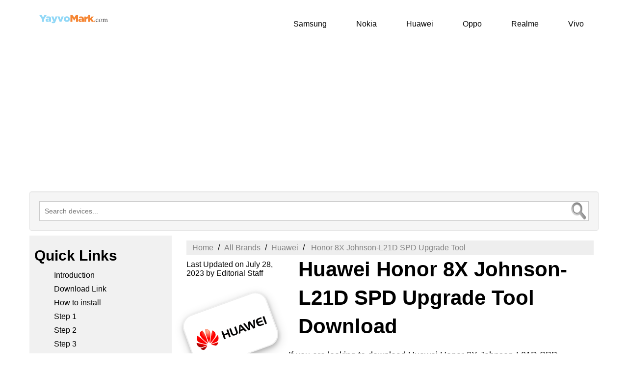

--- FILE ---
content_type: text/html; charset=UTF-8
request_url: https://yayvomark.com/spd-upgrade-tool/huawei-honor-8x-johnson-l21d
body_size: 8302
content:
<!DOCTYPE html>
<html lang="en">
<head>
<meta http-equiv="Content-Type" content="text/html; charset=utf-8"> 
<meta http-equiv="X-UA-Compatible" content="IE=edge">
<meta name="viewport" content="width=device-width, initial-scale=1">
<meta name="robots" content="follow, index, max-snippet:-1, max-video-preview:-1, max-image-preview:large"/>

<link rel="preconnect" href="https://www.google-analytics.com">
<style>
  * {
    box-sizing: border-box;
    margin: 0;
    font-family: Helvetica, sans-serif;
  }

 
  .container {
    max-width: 1160px;
    margin: 0 auto;
  }

  a {
    text-decoration: none;
    color: #000;
  }

  ul li {
    font-size: 16px;
    margin: 10px 0;
    list-style-type: none;
  }

  ol li {
    margin: 10px 0 10px 15px;
    font-size: 16px;
  }

  ol {
    list-style: none;
    counter-reset: my-awesome-counter;
    display: flex;
    flex-wrap: wrap;
    margin: 0;
    padding: 0;
  }

  .wpb_wrapper ol li {
    counter-increment: my-awesome-counter;
    padding: 15px;
    flex: 1 0 45%;
    background: #f7fafc;
    border-radius: 50px;
    min-height: 60px;
    display: flex;
    align-items: center;
    font-size: 18px;
    line-height: 22px;
    font-size: 17px;
    font-weight: 400;
    margin-bottom: 10px;
  }

  .wpb_wrapper ol li:before {
    content: "" counter(my-awesome-counter);
    border-radius: 50%;
    width: 60px;
    height: 60px;
    display: block;
    flex: 0 0 60px;
    text-align: center;
    line-height: 60px;
    font-size: 24px;
    color: #fff;
    font-weight: 600;
    margin-right: 28px;
  }

  .wpb_wrapper ol li:nth-child(1):before,
  .wpb_wrapper ol li:nth-child(5):before {
    background: #4285f4;
  }

  .wpb_wrapper ol li:nth-child(2):before,
  .wpb_wrapper ol li:nth-child(6):before {
    background: #34ab53;
  }

  .wpb_wrapper ol li:nth-child(3):before,
  .wpb_wrapper ol li:nth-child(7):before {
    background: #ea4335;
  }

  .wpb_wrapper ol li:nth-child(4):before,
  .wpb_wrapper ol li:nth-child(8):before {
    background: #fbbc05;
  }

  .wpb_wrapper ol li:nth-child(9):before,
  .wpb_wrapper ol li:nth-child(13):before {
    background: #4285f4;
  }

  .wpb_wrapper ol li:nth-child(10):before,
  .wpb_wrapper ol li:nth-child(12):before {
    background: #34ab53;
  }

  .wpb_wrapper ol li:nth-child(11):before,
  .wpb_wrapper ol li:nth-child(14):before {
    background: #ea4335;
  }

  .wpb_wrapper ol li {
    flex: 1 0 45%;
    border-radius: 150px;
  }

  .wpb_wrapper ol li:nth-child(odd) {
    margin-right: 30px;
  }

  @media(max-width:600px) {
    .wpb_wrapper ol li {
      counter-increment: my-awesome-counter;
      padding: 15px;
      flex: none;
      float: left;
      width: 100%;
      background: #f7fafc;
      border-radius: 10px;
      line-height: 22px;
      font-size: 15px;
      margin-bottom: 10px;
      align-items: center;
    }
  }


.well {
    min-height: 20px;
    margin-top: 100px;
    padding: 19px;
    background-color: #f5f5f5;
    border: 1px solid #e3e3e3;
    position: relative;
    border-radius: 4px;
    -webkit-box-shadow: inset 0 1px 1px rgb(0 0 0 / 5%);
    box-shadow: inset 0 1px 1px rgb(0 0 0 / 5%);
}

.oorlive_search_box{font-size: 14px; background-color: white;} .oorlive_search_box input[type="text"]{ height: 40px;padding: 5px 10px; border: 1px solid #CCCCCC; font-size: 14px;background-color: white;}.result{position: absolute; z-index: 999;top: 100%; left: 0; background-color: white; } .oorlive_search_box input[type="text"], .result{ width: 100%; box-sizing: border-box;} .autocompleteimg { vertical-align: top; height: 45px;padding-right: 5px;
    float: left; background-color: white;} .linkcolor { color: #4b3c23; text-decoration: none;} .result p{ margin: 0; padding: 7px 10px; border: 1px solid #CCCCCC; border-top: none;overflow: hidden;min-height: 60px;max-height: 40px;cursor: pointer; background-color: white;}.result p:hover{
background: #f2f2f2; text-align:left; }
 #input_img {position:absolute; margin: 0 20px 20px 0; bottom:0px;right:0px;width:40px;height:40px;}
 
 
.leftimg {
    float: left;
    width: 25%;
    margin: 10px 0 0;
    
  }
.leftimg img {
    width: 180px;
    height: auto;
    margin: 50px 0 20px 0px;
    border-radius: 25px;
    border: 2px solid;
    box-shadow: 0 4px 8px 0 rgba(0, 0, 0, 0.2), 0 6px 20px 0 rgba(0, 0, 0, 0.19);
    border-color: #eeeeee;
    -ms-transform: rotate(20deg); /* IE 9 */
    transform: rotate(-20deg);
}

 @media screen and (max-width:800px) {
.leftimg {
      width: 100%;
      padding: 0;
      display: none;
    }
  }

.righttitle {
    float: left;
    padding: 0 0 0 20px;
    width: 75%;
  }
@media screen and (max-width:800px) {
    .righttitle {
      width: 100%;
      margin: 0;
      padding: 0;
    }
  }
 
  .header {
    background-color: #fff;
    box-shadow: 1px 1px 4px 0 rgba(0, 0, 0, .1);
    position: relative;
    width: 100%;
    max-width: 1160px;
  }

  .header a:hover {
    color: #45bec9;
  }

  .header ul {
    margin: 0;
    padding: 0;
    list-style: none;
    overflow: hidden;
    background-color: #fff;
  }

  .header li a {
    display: block;
    padding: 2px 20px;
    text-decoration: none;
  }

  .header li a:hover,
  .header .menu-btn:hover {
    color: #45bec9;
  }

  .header .logo {
    float: left;
    padding: 10px 0 0 10px
 }
 .header .logo img {
     margin: 10px; 
     width: 140px;
 }

  .header .menu {
    clear: both;
    max-height: 0;
    transition: max-height .2s ease-out;
  }

  .header .menu-icon {
    cursor: pointer;
    display: inline-block;
    float: right;
    padding: 40px 40px;
    position: relative;
    user-select: none;
  }

  .header .menu-icon .navicon {
    background: #333;
    display: block;
    height: 2px;
    position: relative;
    transition: background .2s ease-out;
    width: 18px;
  }

  .header .menu-icon .navicon:before,
  .header .menu-icon .navicon:after {
    background: #333;
    content: '';
    display: block;
    height: 100%;
    position: absolute;
    transition: all .2s ease-out;
    width: 100%;
  }

  .header .menu-icon .navicon:before {
    top: 5px;
  }

  .header .menu-icon .navicon:after {
    top: -5px;
  }

  .header .menu-btn {
    display: none;
  }

  .header .menu-btn:checked~.menu {
    max-height: 240px;
  }

  .header .menu-btn:checked~.menu-icon .navicon {
    background: 0 0;
  }

  .header .menu-btn:checked~.menu-icon .navicon:before {
    transform: rotate(-45deg);
  }

  .header .menu-btn:checked~.menu-icon .navicon:after {
    transform: rotate(45deg);
  }

  .header .menu-btn:checked~.menu-icon:not(.steps) .navicon:before,
  .header .menu-btn:checked~.menu-icon:not(.steps) .navicon:after {
    top: 0;
  }

  @media(min-width:48em) {
    .header li {
      float: left;
    }

    .header li a {
      padding: 20px 30px;
    }

    .header .menu {
      clear: none;
      float: right;
      max-height: none;
    }

    .header .menu-icon {
      display: none;
    }
  }

  .leftcolumn {
    float: left;
    width: 25%;
    margin: 10px 0 0;
    background-color: #f1f1f1;
  }

  .leftcolumn>ul {
    margin: 10px 0 5px;
    list-style-type: none;
    font-size: 18px;
    padding: 0;
  }

  .leftcolumn a:hover {
    color: #45bec9;
  }

  .copyright {
    float: left;
    left: 0;
    bottom: 0;
    width: 100%;
    background-color: #45bec9;
    color: #fff;
    text-align: center;
  }

  @media screen and (max-width:800px) {
    .leftcolumn {
      width: 100%;
      padding: 0;
      display: none;
    }
  }

  .middlecolumn {
    float: left;
    padding: 0 0 0 20px;
    margin: 10px 0 0;
    width: 75%;
  }

  .card {
    padding: 10px;
    margin-top: 0;
  }

  .footercolumn {
    float: left;
    width: 33.33%;
    padding: 10px;
    background: #f4f4f4;
    height: 535px;
  }

  .footercolumn>ul {
    margin: 10px 0 5px;
    list-style-type: none;
    font-size: 16px;
    padding: 0;
  }

  .footercolumn a:hover {
    color: #45bec9;
  }

  @media screen and (max-width:600px) {
    .footercolumn {
      width: 100%;
      height: auto;
      padding: 0;
      font-size: 13px;
    }
  }

  @media screen and (max-width:800px) {
    .middlecolumn {
      width: 100%;
      margin: 0;
      padding: 0;
    }
  }

  .danger {
    background-color: #fdd;
    border-left: 6px solid #f44336;
    padding: 4px 16px;
  }

  .success {
    background-color: #dfd;
    border-left: 6px solid #4caf50;
    padding: 4px 16px;
  }

  .info {
    background-color: #e7f3fe;
    border-left: 6px solid #2196f3;
    padding: 4px 16px;
  }

  .warning {
    background-color: #ffc;
    border-left: 6px solid #ffeb3b;
    padding: 4px 16px;
    margin-top: 10px;
    margin-bottom: 10px;
    
  }

  .footer {
    text-align: left;
    max-width: 1160px;
    margin: 0 auto;
    max-height: 100%;
  }

  .footer a:hover {
    color: #45bec9;
  }

  @media screen and (max-width:600px) {
    .footer {
      width: 100%;
      padding: 0;
      font-size: 14px;
    }
  }

  @media screen and (max-width:480px) {
    tr {
      float: none;
      width: 100%;
    }
  }

  @media screen and (max-width:480px) {
    tr td a {
      float: none;
      font-size: 16px;
    }
  }

  @media screen and (max-width:480px) {
    td {
      float: none;
      padding: 4px;
    }
    }

  td a {
    font-size: 15px;
    margin: 0 40px 0 0;
    text-align: center;
  }

  
h1 {
    font-size: 42px;
    color: #000;
     font-weight: bold;
     line-height: 1.4;
     margin: 0 0 16px;
}
h2 {
     font-size: 36px;
     color: #000;
     font-weight: bold;
     line-height: 1.4;
     margin: 10px 0 10px 0;
 }
 
h3 {
     font-size: 30px;
     color: #000;
     font-weight: bold;
     line-height: 1.4;
     margin: 10px 0 10px 0;
 }
 
p{
    font-size: 18px;
    font-weight: 400;
    line-height: 1.55;
     }

@media screen and (max-width: 800px) {
    
.card h1 {
    font-size: 34px;
    color: #000;
     font-weight: bold;
     line-height: 1.4;
     margin: 0 0 16px;
}

.card h2 {
     font-size: 28px;
     color: #000;
     font-weight: bold;
     line-height: 1.4;
     margin: 10px 0 10px 0;
 }
 
.card h3 {
     font-size: 28px;
     color: #000;
     font-weight: bold;
     line-height: 1.4;
     margin: 10px 0 10px 0;
 }  
 p{
    font-size: 16px;
    font-weight: 300;
    line-height: 1.4;
}
}


  ul.breadcrumb {
    padding: 6px 12px;
    list-style: none;
    background-color: #eee;
  }

  ul.breadcrumb li {
    display: inline;
    font-size: 16px;
  }

  ul.breadcrumb li+li:before {
    padding: 5px;
    color: #000;
    content: "/\00a0";
  }

  ul.breadcrumb li a {
    color: gray;
    text-decoration: none;
  }

  ul.breadcrumb li a:hover {
    color: #45bec9;
    text-decoration: underline;
  }
  
 

  #myBtn {
    display: none;
    position: fixed;
    bottom: 20px;
    right: 30px;
    z-index: 99;
    font-size: 18px;
    border: none;
    outline: none;
    border: 2px solid #d1f8e6;
    background: 0 0;
    color: #000;
    cursor: pointer;
    width: 60px;
    height: 60px;
    border-radius: 60px;
  }

  #myBtn:hover {
    background-color: #45bec9;
    color: #fff;
  }

  .main {
    min-height: 4vh;
    align-items: center;
  }

  .download-container {
    position: relative;
    align-items: center;
  }

  .download-btn {
    border: none;
    color: #fff;
    padding: 12px 40px;
    text-align: center;
    cursor: pointer;
    font-size: 24px;
    border-radius: 31px;
  }

  .pleasWait-text {
    font-size: 1.1em;
    font-weight: 600;
    display: none;
  }

  .countdown {
    font-size: 1.1em;
    font-weight: 700;
    padding-bottom: 15px;
  }

  .timeCount {
    font-size: 55px;
    max-width: 300px;
    height: 120px;
    text-align: center;
    padding-top: 45px;
    border: 2px solid #8a8a8a;
    color: #3d3d3d;
    background-color: #e0e0e0;
  }

  .secondText {
    font-size: 2em;
    font-weight: 600;
    min-width: 150px;
    max-width: 300px;
    padding-bottom: 15px;
    height: 60px;
    border: 2px solid #8a8a8a;
    text-align: center;
    letter-spacing: 2px;
    line-height: 1.5;
    color: #fff;
    background-color: #41b9c3;
  }


  @media screen and (max-width:400px) {

    .download-container,
    .download-btn,
    .download-btn03 {
      padding: 0;
      margin: 30px 0 0;
      border-radius: 25px;
      width: 100%;
    }
  }
 
 .flex-container {
    display: flex;
    background-color: #f4f4f4;
    color: #000;
    border: 1px solid #a7a7a7;
    border-radius: 20px;
    justify-content: center;
    margin: 10px;
    padding: 15px;
  }
</style> 



<link rel="shortcut icon" href="https://yayvomark.com/favicon.png">

<title>Huawei Honor 8X Johnson-L21D SPD Upgrade Tool Download</title>
<link rel="canonical" href="https://yayvomark.com/spd-upgrade-tool/huawei-honor-8x-johnson-l21d" />
<meta name="description" content="Huawei Honor 8X Johnson-L21D SPD Upgrade Tool download latest version, How to install SPD Upgrade Tool manually on your Counputer." />

<!-- Schema.org markup for Google+ & Linkedin -->
<meta itemprop="name" content="Huawei Honor 8X Johnson-L21D SPD Upgrade Tool Download">
<meta itemprop="description" content="Huawei Honor 8X Johnson-L21D SPD Upgrade Tool download latest version, How to install SPD Upgrade Tool manually on your Counputer.">

<!-- Open Graph data -->
<meta property="og:title" content="Huawei Honor 8X Johnson-L21D SPD Upgrade Tool Download"/>
<meta property="og:url" content="https://yayvomark.com/spd-upgrade-tool/huawei-honor-8x-johnson-l21d" />
<meta property="og:description" content="Huawei Honor 8X Johnson-L21D SPD Upgrade Tool download latest version, How to install SPD Upgrade Tool manually on your Counputer."/>
<meta property="og:site_name" content="yayvomark" />
<meta property="og:type" content="website" />
<meta name="google-site-verification" content="--J45FElm_C3CbxYs-s4mDBj8svwP4_f8AYkRO1nHuI" />

<script async src="https://pagead2.googlesyndication.com/pagead/js/adsbygoogle.js?client=ca-pub-3939428584035035"
     crossorigin="anonymous"></script>
     <script type="application/ld+json">
    {
      "@context": "https://schema.org",
      "@type": "Organization",
      "url": "https://yayvomark.com",
      "logo": "https://yayvomark.com/includes02/logo.svg"
    }
    </script>
</head>
<body>
<div class="container">
<button onclick="topFunction()" id="myBtn" title="Go to top">Top</button>
<header class="header">
   <a class="logo" href="https://yayvomark.com/"><img src="https://yayvomark.com/includes02/logo.svg" alt="Yayvo Mark"></a>
  <input class="menu-btn" type="checkbox" id="menu-btn" />
  <label class="menu-icon" for="menu-btn"><span class="navicon"></span></label>
<ul class="menu">
<li><a href="https://yayvomark.com/Samsung/1">Samsung</a></li>
<li><a href="https://yayvomark.com/Nokia/1">Nokia</a></li>
<li><a href="https://yayvomark.com/Huawei/1">Huawei</a></li>
<li><a href="https://yayvomark.com/Oppo/1">Oppo</a></li>
<li><a href="https://yayvomark.com/Realme/1">Realme</a></li>
<li><a href="https://yayvomark.com/Vivo/1">Vivo</a></li>
 </ul>
  </header> 
<div style="float:none;margin:10px 0 10px 0;text-align:center;">
 <!-- Vertical-new-ads02 -->
<ins class="adsbygoogle"
     style="display:block; text-align:center;"
     data-ad-layout="in-article"
     data-ad-format="fluid"
     data-ad-client="ca-pub-3939428584035035"
     data-ad-slot="5485684021"></ins>
<script>
     (adsbygoogle = window.adsbygoogle || []).push({});
</script>
</div> 
<!-- section search start -->
<section class="well sky-form"> 
<div class="oorlive_search_box"> 
<input type="text" autocomplete="off" placeholder="Search devices..." />
       <img src="https://yayvomark.com/extras/include/mobile-search-icon.webp" id="input_img" alt="search devices here" >
<div class="result">
    
</div>
</div>
</section>
<!-- section search end -->
<aside class="leftcolumn">
<div class="card">
<h3>Quick Links</h3>
<nav> 
<ul>

    <li><a href=#introduction> Introduction</a></li>
    <li><a href=#download-links>Download Link</a></li>

    <li><a href=#how-to-install-spd-upgrade-tool> How to install</a></li>
    <li><a href=#step1> Step 1</a></li>

    <li><a href=#step2> Step 2</a></li>
    <li><a href=#step3> Step 3</a></li>

    <li><a href=#step4> Step 4</a></li>
    <li><a href=#step5> Step 5</a></li>

    <li><a href=#step6> Step 6</a></li>
    <li><a href=#read-me-once> Read Me Once</a></li>

    <li><a href=#more-guides> More Guides</a></li>
    <li><a href=#recent-posts> Recent Posts</a></li>

</ul>
</nav> <!-- New-links-ads05 [previously link ad unit] -->
<ins class="adsbygoogle"
     style="display:block"
     data-ad-client="ca-pub-3939428584035035"
     data-ad-slot="5397122174"
     data-ad-format="auto"
     data-full-width-responsive="true"></ins>
<script>
     (adsbygoogle = window.adsbygoogle || []).push({});
</script> 
</div>
</aside>
<div class="middlecolumn">
<article>
<div class="card">


<ul class="breadcrumb" itemscope itemtype="https://schema.org/BreadcrumbList">
  <li itemprop="itemListElement" itemscope itemtype="https://schema.org/ListItem"><a itemtype="https://schema.org/Thing" itemprop="item" href="https://yayvomark.com/" title="Home"><span itemprop="name">Home</span>
</a>
  <meta itemprop="position" content="1" />
</li>
  <li itemprop="itemListElement" itemscope itemtype="https://schema.org/ListItem"><a itemtype="https://schema.org/Thing" itemprop="item" title="All Brands" href="https://yayvomark.com/"><span itemprop="name">All Brands</span></a>
 <meta itemprop="position" content="2" />

</li>

<li itemprop="itemListElement" itemscope itemtype="https://schema.org/ListItem"><a itemtype="https://schema.org/Thing" itemprop="item" title="Huawei" href="https://yayvomark.com/Huawei/1"><span itemprop="name">Huawei</span></a>
 <meta itemprop="position" content="3" />

</li>
   
  <li itemprop="itemListElement" itemscope itemtype="https://schema.org/ListItem" ><a itemtype="https://schema.org/Thing" itemprop="item" href="https://yayvomark.com/spd-upgrade-tool/huawei-honor-8x-johnson-l21d"> 
 <span itemprop="name"> Honor 8X Johnson-L21D SPD Upgrade Tool</span>
</a>
<meta itemprop="position" content="4" />
</ul>
<div class="leftimg">
<span><time datetime="2023-07-28T01:49:32-05:00" content="July 28, 2023, 6:49 am">Last Updated on July 28, 2023</time></span> <span>by Editorial Staff </span>
<figure>
<a href="https://yayvomark.com/spd-upgrade-tool/huawei-honor-8x-johnson-l21d"><img src="https://yayvomark.com/images/huawei.png" title="Huawei" alt="Huawei" ></a>
<figcaption></figcaption>
</figure>
</div>
<div class="righttitle">
    
<h1>Huawei Honor 8X Johnson-L21D SPD Upgrade Tool Download</h1>

 
</div>

<p id="introduction">
If you are looking to download Huawei Honor 8X Johnson-L21D SPD Upgrade Tool (SpreadTrum Flash Tool) for Windows 11,10,8,7. Then you are on the right page, here you can download SPD Flash Tool for all versions. No doubt, that it allows you to flash or install any .pac file, or you can also install stock ROM, the firmware on Huawei Honor 8X Johnson-L21D using this tool.
</p>

<div style="float:none;margin:10px 0 10px 0;text-align:center;">
<!-- square-ads-02 -->
<ins class="adsbygoogle"
     style="display:block"
     data-ad-client="ca-pub-3939428584035035"
     data-ad-slot="3793557508"
     data-ad-format="auto"
     data-full-width-responsive="true"></ins>
<script>
     (adsbygoogle = window.adsbygoogle || []).push({});
</script>
</div>
<p>Here, you can see all versions files, we always recommend to everyone, download the latest version file. 
</p>
<p>Yes! It comes as a portable application, that's why you can't install it on your Windows 11 computer. First of all, you need to download and extract this tool on your Windows 11, 10, Now, open the UpgradeDownload.exe file to launch the Application.
</p>
<div class="warning">
<p>
<strong>Download latest <a href="https://yayvomark.com/firmware/huawei-honor-8x-johnson-l21d">Huawei  firmware flash file [stock ROM]</a></strong> 
</p>
</div>
<h3 id="download-links">Download the latest version of the SPD upgrade tool for Huawei Honor 8X Johnson-L21D</h3>
<p>Driver name: SPD_Upgrade_Tool_R19.0.0001.zip
</p>
<p>Driver Size: 2.21 MB  
</p>
<h3 class="d_process" style="padding: 10px; display: none;">Download in progress…
</h3>
<div class="main">
        <div class="download-container">
            <div class="download-btn" >
            <a class="flex-container" href="#">  Download Now</a></div>
        </div>
        <div class="download-container">
            <div class="countdown"></div>
            <div class="pleasWait-text">Please Wait...</div>
        </div>

    </div>
<a class="flex-container" href="https://yayvomark.com/spd-driver/huawei-honor-8x-johnson-l21d"> First, Install SPD Driver on your computer. Follow the below steps.
</a>
<div class="wpb_wrapper">
<h2 id="how-to-install-spd-upgrade-tool">How to Flash Your Huawei Honor 8X Johnson-L21D Firmware using SPD Upgrade Tool?
</h2>
<ol>
    <li id="step1">If your device is powered by Spreadtrum or Unisoc, and you would like to install stock ROM or want to Flash Stock Firmware on your Honor 8X Johnson-L21D.</li>
    <li id="step2">Make sure that, you have the correct .pac firmware of your Device.</li>
    <li id="step3">First of all, download the latest SPD driver from the above link, and install it on your computer.</li>
    <li id="step4">Now, Launch the Tool, and click on the Load Packet button.</li>
    <li id="step5">After that, Locate the .pac file on your computer from the firmware folder.</li>
    <li id="step6">Finally, click on Start Downloading Button to start the Flashing process.</li>
</ol>
</div>
<h3>Is SPD driver Support Spreadtrum Chipset based devices? OR it supports MediaTek Huawei Honor 8X Johnson-L21D.
</h3>
<p>Yes, of course, it supports only Spreadtrum/Unisoc Chipset-based devices, phones, tablets. If you have installed the Spreadtrum Drivers on your Windows 11, Mac, Linux. Then, you can easily check the connected devices using the Upgrade Tool. After that, you can flash the firmware on the device.
</p>
<h3>SPD upgrade tool Support .pac and .p5c Format:
</h3>
<p>
If you are the owner of the Spreadtrum/Unisoc Device, and looking to flash your Huawei Honor 8X Johnson-L21D with the SPD upgrade flash tool then make sure you have the correct .pac and .p5c based Stock ROM, Firmware. If you are using Spreadtrum/Unisoc Smartphone, then you can easily check the .pac file.
</p>
<div style="float:none;margin:10px 0 20px 0;text-align:center;">
 <!-- new-ads-21 -->
<ins class="adsbygoogle"
     style="display:block"
     data-ad-client="ca-pub-3939428584035035"
     data-ad-slot="8379086969"
     data-ad-format="auto"
     data-full-width-responsive="true"></ins>
<script>
     (adsbygoogle = window.adsbygoogle || []).push({});
</script>
 </div>
<div class="danger"> 
<p> <strong id="read-me-once">Read Me Once </strong>  
 SPD Upgrade Tool process will affect your  Honor 8X Johnson-L21D device data like images, videos, and files. We advise you before start SDP Upgrade tool you need to create a backup and save it in a safe location.
 </p>
 </div> <!-- danger end--> 
</div> 
</article>
</div>
<footer class="footer">
<div class="footercolumn"><h3>Popular Brands</h3>
<table> <tr> 
     <td>
            <a href="https://yayvomark.com/Samsung/1">
Samsung</a>
        </td>
        <td>
            <a href="https://yayvomark.com/Huawei/1">Huawei
</a>
        </td>
    </tr>
      <tr>
        <td>
            <a href="https://yayvomark.com/HTC/1">HTC
</a>
        </td>
        <td>
            <a href="https://yayvomark.com/Lenovo/1">Lenovo
</a>
        </td>
    </tr>
    <tr>
        <td><a href="https://yayvomark.com/Coolpad/1">Coolpad
</a></td>
        <td><a href="https://yayvomark.com/Xiaomi/1">Xiaomi
</a></td>
    </tr>
    <tr>
        <td><a href="https://yayvomark.com/Oppo/1">Oppo
</a></td>
        <td><a href="https://yayvomark.com/OnePlus/1">OnePlus
</a></td>
    </tr>
    <tr>
        <td><a href="https://yayvomark.com/Vivo/1">Vivo
</a></td>
        <td><a href="https://yayvomark.com/Meizu/1">Meizu
</a></td>
    </tr>
    <tr>
        <td><a href="https://yayvomark.com/Asus/1">Asus
</a></td>
        <td><a href="https://yayvomark.com/Alcatel/1">Alcatel
</a></td>
    </tr>    
    <tr>
        <td><a href="https://yayvomark.com/ZTE/1">ZTE
</a></td>
        <td><a href="https://yayvomark.com/Gionee/1">Gionee
</a></td>
    </tr>
    <tr>
        <td><a href="https://yayvomark.com/Itel/1">iTel
</a></td>
        <td><a href="https://yayvomark.com/Karbonn/1">Karbonn
</a></td>
    </tr>
    <tr>
        <td><a href="https://yayvomark.com/Lava/1">Lava
</a></td>
        <td><a href="https://yayvomark.com/Micromax/1">Micromax
</a></td>
    </tr>
    <tr>
        <td><a href="https://yayvomark.com/Symphony/1">Symphony
</a></td>
        <td><a href="https://yayvomark.com/Walton/1">Walton
</a></td>
    </tr>
    <tr>
        <td><a href="https://yayvomark.com/Wiko/1">Wiko
</a></td>
        <td><a href="https://yayvomark.com/Archos/1">Archos
</a></td>
    </tr>
    <tr>
        <td><a href="https://yayvomark.com/Ivoomi/1">Ivoomi
</a></td>
        <td><a href="https://yayvomark.com/BQ/1">BQ
</a></td>
    </tr>
    <tr>
        <td><a href="https://yayvomark.com/Cubot/1">Cubot
</a></td>
        <td><a href="https://yayvomark.com/Elephone/1">Elephone
</a></td>
    </tr>
    <tr>
        <td><a href="https://yayvomark.com/Infocus/1">InFocus
</a></td>
        <td><a href="https://yayvomark.com/Infinix/1">InFinix
</a></td>
    </tr>
    <tr>
        <td><a href="https://yayvomark.com/Qmobile/1">Qmobile
</a></td>
        <td><a href="https://yayvomark.com/Leagoo/1">Leagoo
</a></td>
   </tr>
    
</table>

</div>
<div class="footercolumn" id="more-guides"><h3>More Guides</h3>
<table>
    <tr>
        <td><a href="https://yayvomark.com/hard-reset/huawei-honor-8x-johnson-l21d">Hard Reset </a></td>
        <td><a href="https://yayvomark.com/factory-reset/huawei-honor-8x-johnson-l21d">Factory Reset </a></td></tr>
        <tr><td><a href="https://yayvomark.com/twrp/huawei-honor-8x-johnson-l21d">TWRP Recovery </a></td>
        <td><a href="https://yayvomark.com/unlock-bootloader/huawei-honor-8x-johnson-l21d">Unlock Bootloader </a></td></tr>
        <tr><td><a href="https://yayvomark.com/download-adb/huawei-honor-8x-johnson-l21d">ADB & Fastboot </a></td>
        <td><a href="https://yayvomark.com/supersu-root-zip-file-for-huawei-honor-8x-johnson-l21d">Root with SuperSU </a></td></tr>
        <tr><td><a href="https://yayvomark.com/magisk-root/huawei-honor-8x-johnson-l21d">Magisk Root</a></td>
        <td><a href="https://yayvomark.com/sp-flash-tool/huawei-honor-8x-johnson-l21d">SP Flash Tool  </a></td></tr>
        <tr><td><a href="https://yayvomark.com/spd-upgrade-tool/huawei-honor-8x-johnson-l21d">SPD Upgrade Tool </a></td>
        <td><a href="https://yayvomark.com/drivers/huawei-honor-8x-johnson-l21d">All USB Driver </a></li></td></tr>
        <tr><td><a href="https://yayvomark.com/vcom/huawei-honor-8x-johnson-l21d">VCOM Driver </a></td>
        <td><a href="https://yayvomark.com/cdc/huawei-honor-8x-johnson-l21d">CDC Driver </a></td></tr>
        <tr><td><a href="https://yayvomark.com/qualcomm/huawei-honor-8x-johnson-l21d">Qualcomm Driver </a></td>
        <td><a href="https://yayvomark.com/spd-driver/huawei-honor-8x-johnson-l21d">SPD Driver </a></td></tr>
        <tr><td><a href="https://yayvomark.com/adb/huawei-honor-8x-johnson-l21d">ADB Driver </a></td>
        <td><a href="https://yayvomark.com/usb-debugging/huawei-honor-8x-johnson-l21d">USB Debugging  </a></td></tr>
        <tr><td><a href="https://yayvomark.com/secret-codes/huawei-honor-8x-johnson-l21d">Secret Codes </a></td>
        <td><a href="https://yayvomark.com/adb-fastboot/huawei-honor-8x-johnson-l21d">ADB Fastboot</a></td>
</tr>
</table>
</div>
<div class="footercolumn">
    <h3>Recent Posts</h3>
           <ul> <li><a href="https://yayvomark.com/spd-upgrade-tool/fly-s20" >Download Fly Vision 5 SPD Upgrade Tool </a></li></ul>     <ul> <li><a href="https://yayvomark.com/spd-upgrade-tool/fly-q410" >Download Infinix Hot 10 Play SPD Upgrade Tool </a></li></ul>     <ul> <li><a href="https://yayvomark.com/spd-upgrade-tool/fly-q410" >Download Fly Hot 10 Play SPD Upgrade Tool </a></li></ul>     <ul> <li><a href="https://yayvomark.com/spd-upgrade-tool/alcatel-pixi-4-5-0-5010g" >Download Infinix Hot 20 SPD Upgrade Tool </a></li></ul>     <ul> <li><a href="https://yayvomark.com/spd-upgrade-tool/oppo-a96-5g-pha120" >Download Oppo A96 5G PHA120 SPD Upgrade Tool </a></li></ul>     <ul> <li><a href="https://yayvomark.com/spd-upgrade-tool/oppo-reno-9-pro-plus-pgw110" >Download Oppo Reno 9 Pro Plus PGW110 SPD Upgrade Tool </a></li></ul>     <hr>
     <h3>Latest Huawei Devices</h3>
 <ul><li><a href="https://yayvomark.com/spd-upgrade-tool/huawei-nova-10-pro-gla-al00"> Download Huawei Nova 10 Pro GLA-AL00 SPD Upgrade Tool   </a> </li></ul>
              <ul><li><a href="https://yayvomark.com/spd-upgrade-tool/huawei-p30-lite-mar-lx1a-bd"> Download Huawei P30 Lite MAR-LX1A-BD SPD Upgrade Tool   </a> </li></ul>
              <ul><li><a href="https://yayvomark.com/spd-upgrade-tool/huawei-4g-mobile-wifi-3-e5783-330"> Download Huawei 4G Mobile WiFi 3 E5783-330 SPD Upgrade Tool   </a> </li></ul>
              <ul><li><a href="https://yayvomark.com/spd-upgrade-tool/huawei-nova-8-se-vitality-chl-al60"> Download Huawei Nova 8 SE Vitality CHL-AL60 SPD Upgrade Tool   </a> </li></ul>
              <ul><li><a href="https://yayvomark.com/spd-upgrade-tool/huawei-nova-8-se-youth-chl-al60"> Download Huawei Nova 8 SE Youth CHL-AL60 SPD Upgrade Tool   </a> </li></ul>
              <ul><li><a href="https://yayvomark.com/spd-upgrade-tool/huawei-nova-10-nco-al00"> Download Huawei Nova 10 NCO-AL00 SPD Upgrade Tool   </a> </li></ul>
             </div>
<p class="copyright">Copyright &copy; 2026 yayvomark.com. All rights reserved.
</p> 
</footer>
</div>  
<script type="text/javascript" src="https://yayvomark.com/content/plugins/jquery/jquery.min.js"></script>
<script type="text/javascript">
$(document).ready(function(){
    $('.oorlive_search_box input[type="text"]').on("keyup input", function(){
        /* Get input value on change */
        var textvalue = $(this).val();
        var resultDropdown = $(this).siblings(".result");
        if(textvalue.length){
            $.get("/valid/my_search_spd_upgrade_tool.php", {querysearch: textvalue}).done(function(data){
                resultDropdown.html(data);
            });
        } else{
            resultDropdown.empty();
        }
    });
    
    
    $(document).on("click", ".result p", function(){
        $(this).parents(".oorlive_search_box").find('input[type="text"]').val($(this).text());
        $(this).parent(".result").empty();
    });
});
</script>
<script async src="https://www.googletagmanager.com/gtag/js?id=UA-134921026-1"></script>
<script>
  window.dataLayer = window.dataLayer || [];
  function gtag(){dataLayer.push(arguments);}
  gtag('js', new Date());

  gtag('config', 'UA-134921026-1');
</script>

 <script>
// Get the button
let mybutton = document.getElementById("myBtn");

// When the user scrolls down 20px from the top of the document, show the button
window.onscroll = function() {scrollFunction()};

function scrollFunction() {
  if (document.body.scrollTop > 20 || document.documentElement.scrollTop > 20) {
    mybutton.style.display = "block";
  } else {
    mybutton.style.display = "none";
  }
}

// When the user clicks on the button, scroll to the top of the document
function topFunction() {
  document.body.scrollTop = 0;
  document.documentElement.scrollTop = 0;
}
</script>
<script type="text/javascript">
        const downloadBtn = document.querySelector(".download-btn");
        const countDown = document.querySelector(".countdown");
        const downloadProgress = document.querySelector(".d_process");
        const pleasWaitText = document.querySelector(".pleasWait-text");
        var timeleft = 10;

        downloadBtn.addEventListener('click', () => {
            downloadBtn.style.display = "none";
            pleasWaitText.style.display = "block";
            downloadProgress.style.display = "block";

            countDown.innerHTML = "Your download will start automatically when the timer ends. </br></br> <div class='timeCount'><span>" + timeleft + "</span></div> <div class='secondText'><span>seconds.</span></div>"

            var downloadTimer = setInterval(function timeCount() {
                timeleft -= 1;
                countDown.innerHTML = "Your download will start automatically when the timer ends. </br></br> <div class='timeCount'><span>" + timeleft + "</span></div> <div class='secondText'><span>seconds.</span></div>";

                if(timeleft <= 0){
                    clearInterval(downloadTimer);
                    let download_href = "https://yayvomark.com/SPD_Upgrade_Tool_R19.0.0001.zip"; //your download link
                    window.location.href = download_href;
                }
            },1000);
        });

    </script>
     

<script defer src="https://static.cloudflareinsights.com/beacon.min.js/vcd15cbe7772f49c399c6a5babf22c1241717689176015" integrity="sha512-ZpsOmlRQV6y907TI0dKBHq9Md29nnaEIPlkf84rnaERnq6zvWvPUqr2ft8M1aS28oN72PdrCzSjY4U6VaAw1EQ==" data-cf-beacon='{"version":"2024.11.0","token":"91db064195b34831a0d61d51c71cb065","r":1,"server_timing":{"name":{"cfCacheStatus":true,"cfEdge":true,"cfExtPri":true,"cfL4":true,"cfOrigin":true,"cfSpeedBrain":true},"location_startswith":null}}' crossorigin="anonymous"></script>
</body>
</html>

--- FILE ---
content_type: text/html; charset=utf-8
request_url: https://www.google.com/recaptcha/api2/aframe
body_size: 265
content:
<!DOCTYPE HTML><html><head><meta http-equiv="content-type" content="text/html; charset=UTF-8"></head><body><script nonce="UBqTeB17icnnfFzS6a0mNw">/** Anti-fraud and anti-abuse applications only. See google.com/recaptcha */ try{var clients={'sodar':'https://pagead2.googlesyndication.com/pagead/sodar?'};window.addEventListener("message",function(a){try{if(a.source===window.parent){var b=JSON.parse(a.data);var c=clients[b['id']];if(c){var d=document.createElement('img');d.src=c+b['params']+'&rc='+(localStorage.getItem("rc::a")?sessionStorage.getItem("rc::b"):"");window.document.body.appendChild(d);sessionStorage.setItem("rc::e",parseInt(sessionStorage.getItem("rc::e")||0)+1);localStorage.setItem("rc::h",'1768627497889');}}}catch(b){}});window.parent.postMessage("_grecaptcha_ready", "*");}catch(b){}</script></body></html>